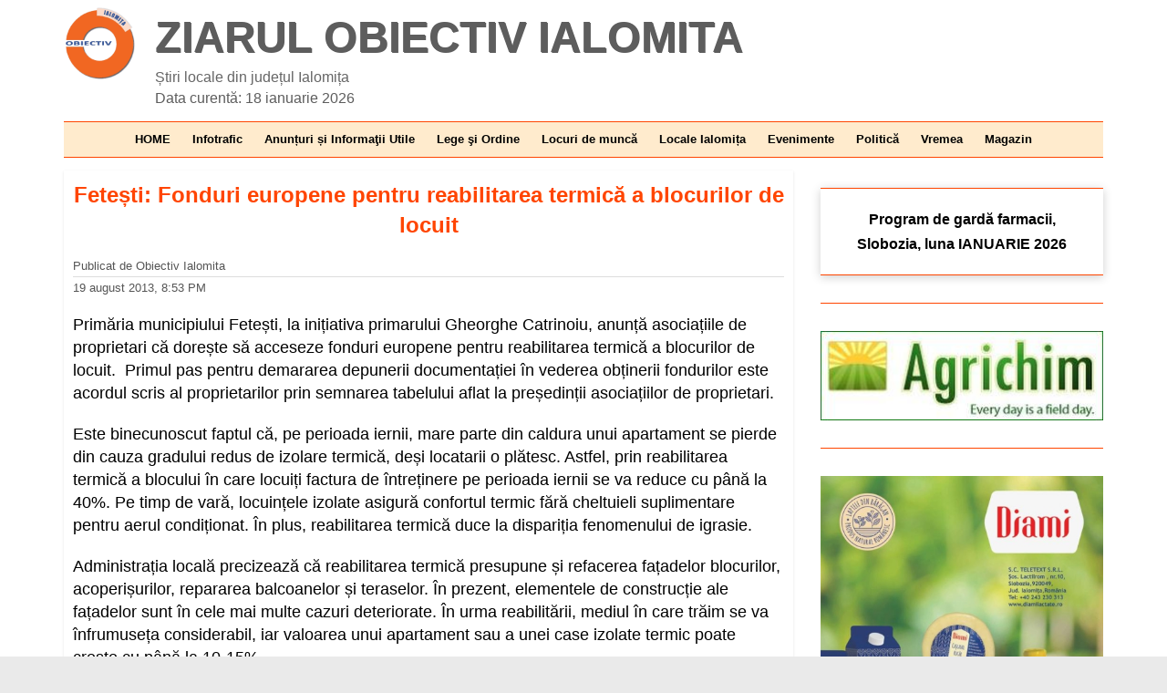

--- FILE ---
content_type: text/html; charset=UTF-8
request_url: https://obiectiv.net/fetesti-fonduri-europene-pentru-reabilitarea-termica-a-blocurilor-de-locuit-16979.html/
body_size: 10417
content:
<!DOCTYPE html>
<html xmlns="http://www.w3.org/1999/xhtml" xml:lang="ro" lang="ro">
<head>
<meta charset="UTF-8" >
<meta name="viewport" content="width=device-width, minimum-scale=1, maximum-scale=10">
<meta name="theme-color" content="#ffebcd"> <!-- #f26722-->
<link rel="profile" href="https://gmpg.org/xfn/11">
	<!-- START meta fb manual -->
<!-- este hompage -->
<!-- este atasament foto -->
	 <!-- este articol -->
<meta name="title" content="Fetești: Fonduri europene pentru reabilitarea termică a blocurilor de locuit">
<meta name="description" content="Primăria municipiului Fetești, la inițiativa primarului Gheorghe Catrinoiu, anunță asociațiile de proprietari că dorește să acceseze fonduri europene pentru reabilitarea termică a blocurilor de locuit.... Vezi tot">
<meta property="article:published_time" content="2013-08-19T20:53:49+03:00">
<meta property="article:modified_time" content="2013-08-19T20:53:49+03:00">
<meta property="article:section" content="Locale Ialomita">
<meta property="og:url" content="https://obiectiv.net/fetesti-fonduri-europene-pentru-reabilitarea-termica-a-blocurilor-de-locuit-16979.html/">
<meta property="og:type" content="article">
<meta property="og:title" content="Fetești: Fonduri europene pentru reabilitarea termică a blocurilor de locuit">
<meta property="og:image:secure_url" content="">
<meta property="og:image" content="">
<meta property="og:image:width" content="">
<meta property="og:image:height" content="">
<meta property="og:description" content="Primăria municipiului Fetești, la inițiativa primarului Gheorghe Catrinoiu, anunță asociațiile de proprietari că dorește să acceseze fonduri europene pentru reabilitarea termică a blocurilor de locuit.... Vezi tot">
<!-- este categorie -->
<link rel="preconnect" href="https://connect.facebook.net">
<link rel="stylesheet" id="colormag_style-css" href="https://obiectiv.net/wp-content/themes/colormag/style.css?ver=15.8" media="print" onload="this.media='all'">
<noscript><link rel="stylesheet" href="https://obiectiv.net/wp-content/themes/colormag/style.css?ver=15.8"></noscript>


	<title>Fetești: Fonduri europene pentru reabilitarea termică a blocurilor de locuit</title>
<meta name='robots' content='max-image-preview:large' />
<link rel="alternate" type="application/rss+xml" title="Ziarul Obiectiv Ialomita &raquo; Flux" href="https://obiectiv.net/feed/" />
<link rel="alternate" type="application/rss+xml" title="Ziarul Obiectiv Ialomita &raquo; Flux comentarii" href="https://obiectiv.net/comments/feed/" />
<style id='global-styles-inline-css'>
:root{--wp--preset--aspect-ratio--square: 1;--wp--preset--aspect-ratio--4-3: 4/3;--wp--preset--aspect-ratio--3-4: 3/4;--wp--preset--aspect-ratio--3-2: 3/2;--wp--preset--aspect-ratio--2-3: 2/3;--wp--preset--aspect-ratio--16-9: 16/9;--wp--preset--aspect-ratio--9-16: 9/16;--wp--preset--color--black: #000000;--wp--preset--color--cyan-bluish-gray: #abb8c3;--wp--preset--color--white: #ffffff;--wp--preset--color--pale-pink: #f78da7;--wp--preset--color--vivid-red: #cf2e2e;--wp--preset--color--luminous-vivid-orange: #ff6900;--wp--preset--color--luminous-vivid-amber: #fcb900;--wp--preset--color--light-green-cyan: #7bdcb5;--wp--preset--color--vivid-green-cyan: #00d084;--wp--preset--color--pale-cyan-blue: #8ed1fc;--wp--preset--color--vivid-cyan-blue: #0693e3;--wp--preset--color--vivid-purple: #9b51e0;--wp--preset--gradient--vivid-cyan-blue-to-vivid-purple: linear-gradient(135deg,rgba(6,147,227,1) 0%,rgb(155,81,224) 100%);--wp--preset--gradient--light-green-cyan-to-vivid-green-cyan: linear-gradient(135deg,rgb(122,220,180) 0%,rgb(0,208,130) 100%);--wp--preset--gradient--luminous-vivid-amber-to-luminous-vivid-orange: linear-gradient(135deg,rgba(252,185,0,1) 0%,rgba(255,105,0,1) 100%);--wp--preset--gradient--luminous-vivid-orange-to-vivid-red: linear-gradient(135deg,rgba(255,105,0,1) 0%,rgb(207,46,46) 100%);--wp--preset--gradient--very-light-gray-to-cyan-bluish-gray: linear-gradient(135deg,rgb(238,238,238) 0%,rgb(169,184,195) 100%);--wp--preset--gradient--cool-to-warm-spectrum: linear-gradient(135deg,rgb(74,234,220) 0%,rgb(151,120,209) 20%,rgb(207,42,186) 40%,rgb(238,44,130) 60%,rgb(251,105,98) 80%,rgb(254,248,76) 100%);--wp--preset--gradient--blush-light-purple: linear-gradient(135deg,rgb(255,206,236) 0%,rgb(152,150,240) 100%);--wp--preset--gradient--blush-bordeaux: linear-gradient(135deg,rgb(254,205,165) 0%,rgb(254,45,45) 50%,rgb(107,0,62) 100%);--wp--preset--gradient--luminous-dusk: linear-gradient(135deg,rgb(255,203,112) 0%,rgb(199,81,192) 50%,rgb(65,88,208) 100%);--wp--preset--gradient--pale-ocean: linear-gradient(135deg,rgb(255,245,203) 0%,rgb(182,227,212) 50%,rgb(51,167,181) 100%);--wp--preset--gradient--electric-grass: linear-gradient(135deg,rgb(202,248,128) 0%,rgb(113,206,126) 100%);--wp--preset--gradient--midnight: linear-gradient(135deg,rgb(2,3,129) 0%,rgb(40,116,252) 100%);--wp--preset--font-size--small: 13px;--wp--preset--font-size--medium: 20px;--wp--preset--font-size--large: 36px;--wp--preset--font-size--x-large: 42px;--wp--preset--spacing--20: 0.44rem;--wp--preset--spacing--30: 0.67rem;--wp--preset--spacing--40: 1rem;--wp--preset--spacing--50: 1.5rem;--wp--preset--spacing--60: 2.25rem;--wp--preset--spacing--70: 3.38rem;--wp--preset--spacing--80: 5.06rem;--wp--preset--shadow--natural: 6px 6px 9px rgba(0, 0, 0, 0.2);--wp--preset--shadow--deep: 12px 12px 50px rgba(0, 0, 0, 0.4);--wp--preset--shadow--sharp: 6px 6px 0px rgba(0, 0, 0, 0.2);--wp--preset--shadow--outlined: 6px 6px 0px -3px rgba(255, 255, 255, 1), 6px 6px rgba(0, 0, 0, 1);--wp--preset--shadow--crisp: 6px 6px 0px rgba(0, 0, 0, 1);}:where(body) { margin: 0; }.wp-site-blocks > .alignleft { float: left; margin-right: 2em; }.wp-site-blocks > .alignright { float: right; margin-left: 2em; }.wp-site-blocks > .aligncenter { justify-content: center; margin-left: auto; margin-right: auto; }:where(.wp-site-blocks) > * { margin-block-start: 24px; margin-block-end: 0; }:where(.wp-site-blocks) > :first-child { margin-block-start: 0; }:where(.wp-site-blocks) > :last-child { margin-block-end: 0; }:root { --wp--style--block-gap: 24px; }:root :where(.is-layout-flow) > :first-child{margin-block-start: 0;}:root :where(.is-layout-flow) > :last-child{margin-block-end: 0;}:root :where(.is-layout-flow) > *{margin-block-start: 24px;margin-block-end: 0;}:root :where(.is-layout-constrained) > :first-child{margin-block-start: 0;}:root :where(.is-layout-constrained) > :last-child{margin-block-end: 0;}:root :where(.is-layout-constrained) > *{margin-block-start: 24px;margin-block-end: 0;}:root :where(.is-layout-flex){gap: 24px;}:root :where(.is-layout-grid){gap: 24px;}.is-layout-flow > .alignleft{float: left;margin-inline-start: 0;margin-inline-end: 2em;}.is-layout-flow > .alignright{float: right;margin-inline-start: 2em;margin-inline-end: 0;}.is-layout-flow > .aligncenter{margin-left: auto !important;margin-right: auto !important;}.is-layout-constrained > .alignleft{float: left;margin-inline-start: 0;margin-inline-end: 2em;}.is-layout-constrained > .alignright{float: right;margin-inline-start: 2em;margin-inline-end: 0;}.is-layout-constrained > .aligncenter{margin-left: auto !important;margin-right: auto !important;}.is-layout-constrained > :where(:not(.alignleft):not(.alignright):not(.alignfull)){margin-left: auto !important;margin-right: auto !important;}body .is-layout-flex{display: flex;}.is-layout-flex{flex-wrap: wrap;align-items: center;}.is-layout-flex > :is(*, div){margin: 0;}body .is-layout-grid{display: grid;}.is-layout-grid > :is(*, div){margin: 0;}body{padding-top: 0px;padding-right: 0px;padding-bottom: 0px;padding-left: 0px;}a:where(:not(.wp-element-button)){text-decoration: underline;}:root :where(.wp-element-button, .wp-block-button__link){background-color: #32373c;border-width: 0;color: #fff;font-family: inherit;font-size: inherit;line-height: inherit;padding: calc(0.667em + 2px) calc(1.333em + 2px);text-decoration: none;}.has-black-color{color: var(--wp--preset--color--black) !important;}.has-cyan-bluish-gray-color{color: var(--wp--preset--color--cyan-bluish-gray) !important;}.has-white-color{color: var(--wp--preset--color--white) !important;}.has-pale-pink-color{color: var(--wp--preset--color--pale-pink) !important;}.has-vivid-red-color{color: var(--wp--preset--color--vivid-red) !important;}.has-luminous-vivid-orange-color{color: var(--wp--preset--color--luminous-vivid-orange) !important;}.has-luminous-vivid-amber-color{color: var(--wp--preset--color--luminous-vivid-amber) !important;}.has-light-green-cyan-color{color: var(--wp--preset--color--light-green-cyan) !important;}.has-vivid-green-cyan-color{color: var(--wp--preset--color--vivid-green-cyan) !important;}.has-pale-cyan-blue-color{color: var(--wp--preset--color--pale-cyan-blue) !important;}.has-vivid-cyan-blue-color{color: var(--wp--preset--color--vivid-cyan-blue) !important;}.has-vivid-purple-color{color: var(--wp--preset--color--vivid-purple) !important;}.has-black-background-color{background-color: var(--wp--preset--color--black) !important;}.has-cyan-bluish-gray-background-color{background-color: var(--wp--preset--color--cyan-bluish-gray) !important;}.has-white-background-color{background-color: var(--wp--preset--color--white) !important;}.has-pale-pink-background-color{background-color: var(--wp--preset--color--pale-pink) !important;}.has-vivid-red-background-color{background-color: var(--wp--preset--color--vivid-red) !important;}.has-luminous-vivid-orange-background-color{background-color: var(--wp--preset--color--luminous-vivid-orange) !important;}.has-luminous-vivid-amber-background-color{background-color: var(--wp--preset--color--luminous-vivid-amber) !important;}.has-light-green-cyan-background-color{background-color: var(--wp--preset--color--light-green-cyan) !important;}.has-vivid-green-cyan-background-color{background-color: var(--wp--preset--color--vivid-green-cyan) !important;}.has-pale-cyan-blue-background-color{background-color: var(--wp--preset--color--pale-cyan-blue) !important;}.has-vivid-cyan-blue-background-color{background-color: var(--wp--preset--color--vivid-cyan-blue) !important;}.has-vivid-purple-background-color{background-color: var(--wp--preset--color--vivid-purple) !important;}.has-black-border-color{border-color: var(--wp--preset--color--black) !important;}.has-cyan-bluish-gray-border-color{border-color: var(--wp--preset--color--cyan-bluish-gray) !important;}.has-white-border-color{border-color: var(--wp--preset--color--white) !important;}.has-pale-pink-border-color{border-color: var(--wp--preset--color--pale-pink) !important;}.has-vivid-red-border-color{border-color: var(--wp--preset--color--vivid-red) !important;}.has-luminous-vivid-orange-border-color{border-color: var(--wp--preset--color--luminous-vivid-orange) !important;}.has-luminous-vivid-amber-border-color{border-color: var(--wp--preset--color--luminous-vivid-amber) !important;}.has-light-green-cyan-border-color{border-color: var(--wp--preset--color--light-green-cyan) !important;}.has-vivid-green-cyan-border-color{border-color: var(--wp--preset--color--vivid-green-cyan) !important;}.has-pale-cyan-blue-border-color{border-color: var(--wp--preset--color--pale-cyan-blue) !important;}.has-vivid-cyan-blue-border-color{border-color: var(--wp--preset--color--vivid-cyan-blue) !important;}.has-vivid-purple-border-color{border-color: var(--wp--preset--color--vivid-purple) !important;}.has-vivid-cyan-blue-to-vivid-purple-gradient-background{background: var(--wp--preset--gradient--vivid-cyan-blue-to-vivid-purple) !important;}.has-light-green-cyan-to-vivid-green-cyan-gradient-background{background: var(--wp--preset--gradient--light-green-cyan-to-vivid-green-cyan) !important;}.has-luminous-vivid-amber-to-luminous-vivid-orange-gradient-background{background: var(--wp--preset--gradient--luminous-vivid-amber-to-luminous-vivid-orange) !important;}.has-luminous-vivid-orange-to-vivid-red-gradient-background{background: var(--wp--preset--gradient--luminous-vivid-orange-to-vivid-red) !important;}.has-very-light-gray-to-cyan-bluish-gray-gradient-background{background: var(--wp--preset--gradient--very-light-gray-to-cyan-bluish-gray) !important;}.has-cool-to-warm-spectrum-gradient-background{background: var(--wp--preset--gradient--cool-to-warm-spectrum) !important;}.has-blush-light-purple-gradient-background{background: var(--wp--preset--gradient--blush-light-purple) !important;}.has-blush-bordeaux-gradient-background{background: var(--wp--preset--gradient--blush-bordeaux) !important;}.has-luminous-dusk-gradient-background{background: var(--wp--preset--gradient--luminous-dusk) !important;}.has-pale-ocean-gradient-background{background: var(--wp--preset--gradient--pale-ocean) !important;}.has-electric-grass-gradient-background{background: var(--wp--preset--gradient--electric-grass) !important;}.has-midnight-gradient-background{background: var(--wp--preset--gradient--midnight) !important;}.has-small-font-size{font-size: var(--wp--preset--font-size--small) !important;}.has-medium-font-size{font-size: var(--wp--preset--font-size--medium) !important;}.has-large-font-size{font-size: var(--wp--preset--font-size--large) !important;}.has-x-large-font-size{font-size: var(--wp--preset--font-size--x-large) !important;}
:root :where(.wp-block-pullquote){font-size: 1.5em;line-height: 1.6;}
</style>
<!--[if lte IE 8]>
<script defer src="https://obiectiv.net/wp-content/themes/colormag/js/html5shiv.min.js?ver=727b7df6a5363514aeba5921a7e2927b" id="html5-js"></script>
<![endif]-->
<link rel="https://api.w.org/" href="https://obiectiv.net/wp-json/" /><link rel="alternate" title="JSON" type="application/json" href="https://obiectiv.net/wp-json/wp/v2/posts/16979" /><link rel="EditURI" type="application/rsd+xml" title="RSD" href="https://obiectiv.net/xmlrpc.php?rsd" />

<link rel="canonical" href="https://obiectiv.net/fetesti-fonduri-europene-pentru-reabilitarea-termica-a-blocurilor-de-locuit-16979.html/" />
<link rel='shortlink' href='https://obiectiv.net/?p=16979' />
<link rel="alternate" title="oEmbed (JSON)" type="application/json+oembed" href="https://obiectiv.net/wp-json/oembed/1.0/embed?url=https%3A%2F%2Fobiectiv.net%2Ffetesti-fonduri-europene-pentru-reabilitarea-termica-a-blocurilor-de-locuit-16979.html%2F" />
<link rel="alternate" title="oEmbed (XML)" type="text/xml+oembed" href="https://obiectiv.net/wp-json/oembed/1.0/embed?url=https%3A%2F%2Fobiectiv.net%2Ffetesti-fonduri-europene-pentru-reabilitarea-termica-a-blocurilor-de-locuit-16979.html%2F&#038;format=xml" />
<script type="application/ld+json">{"@context":"https://schema.org","@type":"Article","mainEntityOfPage":{"@type":"WebPage","@id":"https://obiectiv.net/fetesti-fonduri-europene-pentru-reabilitarea-termica-a-blocurilor-de-locuit-16979.html/"},"headline":"Fetești: Fonduri europene pentru reabilitarea termică a blocurilor de locuit","image":[],"datePublished":"2013-08-19T20:53:49+03:00","dateModified":"2013-08-19T20:53:49+03:00","publisher":{"@type":"NewsMediaOrganization","name":"Ziarul Obiectiv Ialomita","url":"https://obiectiv.net","logo":{"@type":"ImageObject","url":"https://obiectiv.net/wp-content/uploads/2017/08/obiectiv-ialomita-logo.jpg"}},"description":"Primăria municipiului Fetești, la inițiativa primarului Gheorghe Catrinoiu, anunță asociațiile de proprietari că dorește să acceseze fonduri europene pentru reabilitarea termică a blocurilor de locuit.","author":{"@type":"Person","name":"Obiectiv Ialomita","url":"https://obiectiv.net/author/obipress/"}}</script><script type="application/ld+json">{"@context":"https://schema.org","@type":"Organization","name":"Ziarul Obiectiv Ialomita","url":"https://obiectiv.net","logo":{"@type":"ImageObject","url":"https://obiectiv.net/wp-content/uploads/2020/12/obiectiv-ialomita-logo.png"},"contactPoint":{"@type":"ContactPoint","contactType":"redacție","telephone":"+40-722-141-534","url":"https://obiectiv.net/contact-2/","areaServed":"RO","availableLanguage":"ro"},"sameAs":["https://www.facebook.com/obiectiv.ialomita","https://twitter.com/obiectivil","https://www.youtube.com/c/ZiarulObiectivIalomita","https://www.instagram.com/obiectiv.ialomita/","https://www.tiktok.com/@obiectiv.net"]}</script><link rel="icon" href="https://obiectiv.net/wp-content/uploads/2017/07/icon-150x150.png" sizes="32x32" />
<link rel="icon" href="https://obiectiv.net/wp-content/uploads/2017/07/icon-e1501260523571.png" sizes="192x192" />
<link rel="apple-touch-icon" href="https://obiectiv.net/wp-content/uploads/2017/07/icon-e1501260523571.png" />
<meta name="msapplication-TileImage" content="https://obiectiv.net/wp-content/uploads/2017/07/icon-e1501260523571.png" />
<!-- aici adsense -->  <script data-ad-client="ca-pub-5720962765121547" async src="https://pagead2.googlesyndication.com/pagead/js/adsbygoogle.js"></script>  <!-- end adsesnse -->
<meta name="google-site-verification" content="e3HX9X7qYX_EMc_Lb-1pHq4ttee-FuSjA8qn6WPYlp8">
<meta name="msvalidate.01" content="8D51B4C5AB05E8BB9BB1FFFC757D656B">
<meta name="yandex-verification" content="5fc2c190041bc5cd">
<meta name="facebook-domain-verification" content="ohgse7xge1t1khiow0w06t71z6quzz">
<meta property="fb:pages" content="112222851894736">
		<!-- Google tag (gtag.js) -->
<script async src="https://www.googletagmanager.com/gtag/js?id=G-4JLYNW02TV"></script>
<script>
  window.dataLayer = window.dataLayer || [];
  function gtag(){dataLayer.push(arguments);}
  gtag('js', new Date());
  gtag('config', 'G-4JLYNW02TV');
</script>
	<!-- adsens blocheaza programele de blocare anunturi-->
	<script async src="https://fundingchoicesmessages.google.com/i/pub-5720962765121547?ers=1" nonce="FNUzfhcPnSXRJAoyvwaN1g"></script><script nonce="FNUzfhcPnSXRJAoyvwaN1g">(function() {function signalGooglefcPresent() {if (!window.frames['googlefcPresent']) {if (document.body) {const iframe = document.createElement('iframe'); iframe.style = 'width: 0; height: 0; border: none; z-index: -1000; left: -1000px; top: -1000px;'; iframe.style.display = 'none'; iframe.name = 'googlefcPresent'; document.body.appendChild(iframe);} else {setTimeout(signalGooglefcPresent, 0);}}}signalGooglefcPresent();})();</script>

<!-- aici metapix -->

</head>

<body class="wp-singular post-template-default single single-post postid-16979 single-format-standard wp-custom-logo wp-theme-colormag  wide" >


<!-- <div id="page" class="hfeed site"> -->



<div id="masthead" class="site-header clearfix">

 <!-- RECLAME HEADER TOP -->  <!-- END RECLAME HEADER TOP -->

<div id="header-text-nav-container" class="clearfix">
     <div class="inner-wrap">
			<div id="header-text-nav-wrap" class="clearfix">
					 <div id="header-left-section">
<!-- sdk fb -->
<div id="fb-root"></div>
<script async defer crossorigin="anonymous" src="https://connect.facebook.net/ro_RO/sdk.js#xfbml=1&version=v17.0&appId=801627034832761&autoLogAppEvents=1" nonce="J9cSkM1E"></script>
		<!-- sdk fb -->
<!-- ff-->
<div itemscope itemtype="http://schema.org/Organization" id="header-logo-image">
    <a itemprop="url" href="https://obiectiv.net"  class="custom-logo-link" rel="home">
        <img itemprop="logo" src="/wp-content/uploads/2020/12/obiectiv-ialomita-logo.png" width="80" height="80" alt="Ziarul Obiectiv Ialomita">
    </a>
</div>

<!-- ff -->
												<div id="header-text" class="">
                                             <span id="site-title">
                           <a href="https://obiectiv.net/" title="Ziarul Obiectiv Ialomita" rel="home">Ziarul Obiectiv Ialomita</a>
                        </span>
                     
	  <div id="site-description" >Știri locale din județul Ialomița</div> <div class='code-block code-block-14'>
<aside style="color: #5d5d5d; ">Data curentă: 18 ianuarie 2026</aside></div>

						</div><!-- #header-text -->
					</div><!-- #header-left-section -->

        	<div id="header-right-section">
					<!-- aici era chemata functia header sidebar cu caseta cautare -->
			    	</div><!-- #header-right-section -->

			   </div><!-- #header-text-nav-wrap -->


	</div><!-- .inner-wrap -->

<div style="max-width: 1140px;margin: 0 auto;"><!--important - imbraca nav -->
	<nav id="site-navigation" class="main-navigation clearfix" style="z-index: 999;">
		<div class="menu-primary-container"><ul id="menu-rubrici" class="menu"><li id="menu-item-40028" class="menu-item menu-item-type-custom menu-item-object-custom menu-item-40028"><a href="/">HOME</a></li>
<li id="menu-item-8162" class="menu-item menu-item-type-taxonomy menu-item-object-category menu-item-has-children menu-item-8162"><a href="https://obiectiv.net/category/infotrafic-ialomita/" title="Accidente ialomita">Infotrafic</a>
<ul class="sub-menu">
	<li id="menu-item-68674" class="menu-item menu-item-type-taxonomy menu-item-object-category menu-item-68674"><a href="https://obiectiv.net/category/informatii-ialomita/anunturi/" title="Anunturi ialomita">Anunțuri</a></li>
</ul>
</li>
<li id="menu-item-8751" class="menu-item menu-item-type-taxonomy menu-item-object-category menu-item-8751"><a href="https://obiectiv.net/category/informatii-ialomita/" title="Informatii Ialomita">Anunțuri și Informaţii Utile</a></li>
<li id="menu-item-8163" class="menu-item menu-item-type-taxonomy menu-item-object-category menu-item-8163"><a href="https://obiectiv.net/category/infractionalitate-ialomita/" title="Infractionalitate Ialomita">Lege şi Ordine</a></li>
<li id="menu-item-8752" class="menu-item menu-item-type-taxonomy menu-item-object-category menu-item-8752"><a href="https://obiectiv.net/category/locuri-munca-ialomita/" title="Locuri de munca Ialomita">Locuri de muncă</a></li>
<li id="menu-item-1109" class="menu-item menu-item-type-taxonomy menu-item-object-category current-post-ancestor current-menu-parent current-post-parent menu-item-1109"><a href="https://obiectiv.net/category/locale-ialomita/" title="Stiri locale Ialomita">Locale Ialomița</a></li>
<li id="menu-item-43217" class="menu-item menu-item-type-taxonomy menu-item-object-category menu-item-43217"><a href="https://obiectiv.net/category/evenimente/" title="evenimente ialomita">Evenimente</a></li>
<li id="menu-item-31109" class="menu-item menu-item-type-taxonomy menu-item-object-category menu-item-31109"><a href="https://obiectiv.net/category/politica-2/" title="Politica Ialomita">Politică</a></li>
<li id="menu-item-42410" class="menu-item menu-item-type-taxonomy menu-item-object-category menu-item-42410"><a href="https://obiectiv.net/category/vremea-ialomita/" title="vremea ialomita">Vremea</a></li>
<li id="menu-item-31110" class="menu-item menu-item-type-taxonomy menu-item-object-category menu-item-has-children menu-item-31110"><a href="https://obiectiv.net/category/magazin/" title="articole diverse">Magazin</a>
<ul class="sub-menu">
	<li id="menu-item-34640" class="menu-item menu-item-type-taxonomy menu-item-object-category menu-item-34640"><a href="https://obiectiv.net/category/stiri-nationale/">Stiri nationale</a></li>
	<li id="menu-item-34641" class="menu-item menu-item-type-taxonomy menu-item-object-category menu-item-34641"><a href="https://obiectiv.net/category/no-comment/">No comment</a></li>
</ul>
</li>
</ul></div>													</nav>
						</div><!--important - imbraca nav -->
	</div><!--header-text-nav-container -->


		

	
	<div id="main" class="clearfix">

						<div class="inner-wrap clearfix">
															<!-- RECLAME SUB MENIU aici -->

	

	<div id="primary">

		<div id="content" class="clearfix">


			
				<div id="print-area">
<article id="post-16979" class="post-16979 post type-post status-publish format-standard hentry category-locale-ialomita" >

	
	<div class="article-content clearfix">

   			
   			

		<h1>Fetești: Fonduri europene pentru reabilitarea termică a blocurilor de locuit</h1>


<!-- META NOU -->
<div class="meta-big" style="margin:10px;">

		<!-- <img src="/wp-content/uploads/2020/12/obiectiv-ialomita-logo.png" width="50" height="50" alt="OBIECTIV IALOMITA" style="float: left;margin-right: 15px;"> -->
				<div style="color: #555; font-size: .8rem; width: 100%; margin-bottom: 3px;font-family: arial;">Publicat de <a href="/contact-2/" style="font-weight: normal; text-decoration: none; color: #555;">Obiectiv Ialomita</a></div>

	<div style="border-bottom: 1px solid #ddd; color: #555;  width: 100%; "></div> <!-- dungulita intre text, nu sterge -->

		<div style="color: #555; font-size: .8rem; width: 100%; margin-top: 3px;">

<span class="posted-on"><time class="entry-date published updated" datetime="2013-08-19T20:53:49+03:00">19 august 2013, 8:53 PM</time></span>		<!--	|  <a href="https://obiectiv.net/category/locale-ialomita/" rel="category tag">Locale Ialomita</a> -->
	<!--	ShortLink: https://obiectiv.net/?p=16979 -->
			</div>


		</div><!-- meta-big-->

		
<div class="entry-content" oncontextmenu="return false;" ><!--aici merge no copy -->
   		<p>Primăria municipiului Fetești, la inițiativa primarului Gheorghe Catrinoiu, anunță asociațiile de proprietari că dorește să acceseze fonduri europene pentru reabilitarea termică a blocurilor de locuit.  Primul pas pentru demararea depunerii documentației în vederea obținerii fondurilor este acordul scris al proprietarilor prin semnarea tabelului aflat la președinții asociațiilor de proprietari.</p>
<p>Este binecunoscut faptul că, pe perioada iernii, mare parte din caldura unui apartament se pierde din cauza gradului redus de izolare termică, deși locatarii o plătesc. Astfel, prin reabilitarea termică a blocului în care locuiți factura de întreținere pe perioada iernii se va reduce cu până la 40%. Pe timp de vară, locuințele izolate asigură confortul termic fără cheltuieli suplimentare pentru aerul condiționat. În plus, reabilitarea termică duce la dispariția fenomenului de igrasie.</p>
<p>Administrația locală precizează că reabilitarea termică presupune și refacerea fațadelor blocurilor, acoperișurilor, repararea balcoanelor și teraselor. În prezent, elementele de construcție ale fațadelor sunt în cele mai multe cazuri deteriorate. În urma reabilitării, mediul în care trăim se va înfrumuseța considerabil, iar valoarea unui apartament sau a unei case izolate termic poate crește cu până la 10-15%.</p>
<p>Edilul localității, Gheorghe Catrinoiu, a declarat că prin strategia 2014 &#8211; 2020 se urmărește depunerea cererii de finanțare și, în funcție de programul care va fi accesat, se vor solicita informații suplimentare conform Ghidului.</p>
<!-- CONTENT END 4 -->
	 </div><!-- end entry-content -->

	<div class="postclass">

		
		</div>

	<!-- BUTON DISTRIBUIE - web api share - SCRIPTUL ESTE IN FOOTER.PHP -->
		<div style="margin-left: auto; margin-right: auto; width: 200px;"><button style="margin: 10px; padding: 5px 10px; text-align: center; font-size: 17px; background-size: 200% auto; color: white; border-radius: 10px; display: block; border: 0px; font-weight: 700; cursor: pointer; user-select: none; -webkit-user-select: none; touch-action: manipulation; background-color: darkblue;" id="shareBtn">Distribuie articolul</button></div>

	<!-- END webapi share -->

</div><!--  end article-content clearfix -->

</article>
</div>  <!-- INCHEIERE DIV PENTRU PRINT-AREA DIN HEADER -->


<!-- RECLAMA SUB ARTICOL <aside></aside>  -->


			
		</div><!-- #content singlephp -->




               <!-- ARTICOLE RECENTE SUB ARTICOL. NU se afiseaza daca sunt logat-->

					
<section style="text-align:center;">

	<h1>Știri recente:</h1>

  	<div class="blog">
	
<article aria-label="Titlu articol recent">
         <div style="text-align:left; padding-bottom:10px;padding-left:10px;padding-right:10px;">
			 <a href="https://obiectiv.net/ion-vladoiu-unirea-slobozia-in-sfarsit-ne-intoarcem-acasa-duel-in-superliga-intre-unirea-slobozia-si-uta-arad-pe-stadionul-1-mai-87057.html/" style="text-decoration:none; font-weight:normal; font-size:14px;border-left:solid 6px darkorange;padding-left:5px;" title="Ion Vlădoiu (Unirea Slobozia): „În sfârșit, ne întoarcem acasă!” Duel în SuperLigă, între Unirea Slobozia și UTA Arad, pe stadionul „1 Mai”"> Ion Vlădoiu (Unirea Slobozia): „În sfârșit, ne întoarcem acasă!” Duel în SuperLigă, între Unirea Slobozia și UTA Arad, pe stadionul „1 Mai”</a>
         </div>
</article>
			</div>
  	<div class="blog">
	
<article aria-label="Titlu articol recent">
         <div style="text-align:left; padding-bottom:10px;padding-left:10px;padding-right:10px;">
			 <a href="https://obiectiv.net/politia-locala-slobozia-anunta-restrictii-de-circulatie-in-zona-stadionului-1mai-iar-jandarmeria-ialomita-asigura-masurile-de-ordine-si-siguranta-publica-la-meciul-de-fotbal-dintre-87053.html/" style="text-decoration:none; font-weight:normal; font-size:14px;border-left:solid 6px darkorange;padding-left:5px;" title="Poliția locală Slobozia anunță restricții de circulație în zona stadionului „1Mai”, iar jandarmii vor asigura măsurile de ordine și siguranță publică la meciul de fotbal dintre echipele AFC Unirea 04 Slobozia și UTA Arad"> Poliția locală Slobozia anunță restricții de circulație în zona stadionului „1Mai”, iar jandarmii vor asigura măsurile de ordine și siguranță publică la meciul de fotbal dintre echipele AFC Unirea 04 Slobozia și UTA Arad</a>
         </div>
</article>
			</div>
  	<div class="blog">
	
<article aria-label="Titlu articol recent">
         <div style="text-align:left; padding-bottom:10px;padding-left:10px;padding-right:10px;">
			 <a href="https://obiectiv.net/ialomita-controale-dsvsa-amenzi-in-valoare-totala-de-119-900-lei-87051.html/" style="text-decoration:none; font-weight:normal; font-size:14px;border-left:solid 6px darkorange;padding-left:5px;" title="Ialomița: Controale DSVSA &#8211; Amenzi în valoare totală de 119.900 lei"> Ialomița: Controale DSVSA &#8211; Amenzi în valoare totală de 119.900 lei</a>
         </div>
</article>
			</div>
  	<div class="blog">
	
<article aria-label="Titlu articol recent">
         <div style="text-align:left; padding-bottom:10px;padding-left:10px;padding-right:10px;">
			 <a href="https://obiectiv.net/slobozia-actiune-a-politistilor-pentru-mentinerea-unui-climat-optim-de-siguranta-scolara-87047.html/" style="text-decoration:none; font-weight:normal; font-size:14px;border-left:solid 6px darkorange;padding-left:5px;" title="Slobozia: Acțiune a polițiștilor pentru menținerea unui climat optim de siguranță școlară"> Slobozia: Acțiune a polițiștilor pentru menținerea unui climat optim de siguranță școlară</a>
         </div>
</article>
			</div>
  	<div class="blog">
	
<article aria-label="Titlu articol recent">
         <div style="text-align:left; padding-bottom:10px;padding-left:10px;padding-right:10px;">
			 <a href="https://obiectiv.net/modificari-referitoare-la-noua-declaratie-unica-formularul-212-87045.html/" style="text-decoration:none; font-weight:normal; font-size:14px;border-left:solid 6px darkorange;padding-left:5px;" title="Modificări referitoare la noua declarație unică &#8211; Formularul 212"> Modificări referitoare la noua declarație unică &#8211; Formularul 212</a>
         </div>
</article>
			</div>
    

<div style="text-align:center; margin: 10px 0px 25px 0px;"><a href="https://obiectiv.net/">Vezi mai multe &#351;tiri din Ialomi&#355;a</a> ➡️</div> <hr>
</section>
	                                        <!-- END ARTICOLE RECENTE -->


<!-- aici erau ads multiplex -->
</div><!-- #primary -->
<aside>  
<div id="secondary">
			
		<aside id="ai_widget-5" class="widget block-widget clearfix"><div class='code-block code-block-15' style='margin: 8px 0; clear: both;'>
<!-- <div class="bluwid"><a href="xxx">Anunț/reclama</div> -->

<!-- <div class="bluwid" style="margin-bottom:15px;background:white;"><a href="LINK" >TITLU</div> -->

<div class="bluwid" style="background:white;"><a href="https://obiectiv.net/program-de-garda-farmacii-slobozia-luna-ianuarie-2026-86968.html/">Program de gardă farmacii, <br/> Slobozia, luna IANUARIE 2026</a></div>


<!--<div class="bluwid" style="margin-top:15px"><a href="https://obiectiv.net/anunt-angajare-16-86386.html/">Anunț Angajare<br/> </a></div> -->

<!-- <div class="bluwid"><a href="https://obiectiv.net/retele-electrice-romania-intreruperi-programate-ialomita-perioada-2-4-iulie-2025-84554.html/">Rețele Electrice România: întreruperi programate, Ialomița, 2 - 4 iulie<br /> </a></div> -->


</div>
</aside><aside id="custom_html-43" class="widget_text widget widget_custom_html clearfix"><div class="textwidget custom-html-widget"><hr></div></aside><aside id="media_image-14" class="widget widget_media_image clearfix"><a href="https://agrichim.ro"><img width="312" height="99" src="https://obiectiv.net/wp-content/uploads/2024/11/agrichim.jpg" class="image wp-image-82045  attachment-full size-full" alt="Agrichim" style="max-width: 100%; height: auto;" decoding="async" loading="lazy" /></a></aside><aside id="custom_html-37" class="widget_text widget widget_custom_html clearfix"><div class="textwidget custom-html-widget"><hr></div></aside><aside id="media_image-10" class="widget widget_media_image clearfix"><a href="https://obiectiv.net/wp-content/uploads/2024/03/diami.jpg"><img width="310" height="451" src="https://obiectiv.net/wp-content/uploads/2024/03/diami-445x647.jpg" class="image wp-image-79521  attachment-310x451 size-310x451" alt="Diami" style="max-width: 100%; height: auto;" decoding="async" loading="lazy" srcset="https://obiectiv.net/wp-content/uploads/2024/03/diami-445x647.jpg 445w, https://obiectiv.net/wp-content/uploads/2024/03/diami.jpg 600w" sizes="(max-width: 310px) 100vw, 310px" /></a></aside><aside id="custom_html-38" class="widget_text widget widget_custom_html clearfix"><div class="textwidget custom-html-widget"><hr></div></aside><aside id="media_image-3" class="widget widget_media_image clearfix"><a href="https://www.facebook.com/KituriHidrauliceBasculare"><img width="800" height="226" src="https://obiectiv.net/wp-content/uploads/2022/07/reclama-piese-camioane.jpg" class="image wp-image-72571  attachment-full size-full" alt="Reclama Piese Camioane" style="max-width: 100%; height: auto;" decoding="async" loading="lazy" srcset="https://obiectiv.net/wp-content/uploads/2022/07/reclama-piese-camioane.jpg 800w, https://obiectiv.net/wp-content/uploads/2022/07/reclama-piese-camioane-445x126.jpg 445w" sizes="(max-width: 800px) 100vw, 800px" /></a></aside><aside id="custom_html-40" class="widget_text widget widget_custom_html clearfix"><div class="textwidget custom-html-widget"><hr></div></aside><aside id="custom_html-13" class="widget_text widget widget_custom_html clearfix"><div class="textwidget custom-html-widget"><a title="ziare" href="http://www.ziare.org/"><img src="https://www.ziar.com/imagini/ban-ZIARE-ORG-120x26.gif" alt="ziare.org" width="120" height="26"></a>&nbsp;&nbsp;&nbsp;<a title="ziar.com" href="http://www.ziar.com/"><img src="https://www.ziar.com/imagini/ban-ZIAR-COM-120x31.gif" alt="ziare & stiri" width="120" height="31"></a></div></aside><aside id="custom_html-45" class="widget_text widget widget_custom_html clearfix"><div class="textwidget custom-html-widget"><hr></div></aside><aside id="media_image-8" class="widget widget_media_image clearfix"><a href="https://www.telefonulvarstnicului.ro/"><img width="310" height="310" src="https://obiectiv.net/wp-content/uploads/2024/02/telefonul-varstnicului.jpg" class="image wp-image-79236  attachment-full size-full" alt="Telefonul Varstnicului" style="max-width: 100%; height: auto;" decoding="async" loading="lazy" srcset="https://obiectiv.net/wp-content/uploads/2024/02/telefonul-varstnicului.jpg 310w, https://obiectiv.net/wp-content/uploads/2024/02/telefonul-varstnicului-150x150.jpg 150w" sizes="(max-width: 310px) 100vw, 310px" /></a></aside><aside id="custom_html-46" class="widget_text widget widget_custom_html clearfix"><div class="textwidget custom-html-widget"><hr></div></aside><aside id="search-3" class="widget widget_search clearfix">
<div itemscope itemtype="http://schema.org/WebSite" style="padding-top:14px;">
<meta itemprop="url" content="https://obiectiv.net/">
<form id="searchform" class="search" action="https://obiectiv.net/"  method="get" itemprop="potentialAction" itemscope itemtype="http://schema.org/SearchAction">
	<fieldset>
 <meta itemprop="target" content="https://obiectiv.net/?s={s}">
  <input itemprop="query-input" style="width:188px;" type="text" placeholder="G&#259;se&#351;te &#238;n &#351;tiri" name="s" id="s" aria-label="G&#259;se&#351;te &#238;n &#351;tiri" required>
  <button type="submit" style="width:95px;" id="searchsubmit" aria-label="Cauta">Caut&#259;</button>
</fieldset>
  </form>
</div>
</aside>
	</div> </aside>

	
	</div><!-- .inner-wrap -->
	</div><!-- #main -->
	<aside>
   			<footer id="colophon" class="clearfix">
			
<div class="footer-widgets-wrapper">
	<div class="inner-wrap">	
		<div class="footer-widgets-area clearfix">
         <div class="tg-footer-main-widget">      
                   	<div class="tg-first-footer-widget">
   				<aside id="custom_html-5" class="widget_text widget widget_custom_html clearfix"><div class="textwidget custom-html-widget"></div></aside>   			</div>
         </div>
         <div class="tg-footer-other-widgets">
   			<div class="tg-second-footer-widget">
   				<aside id="nav_menu-2" class="widget widget_nav_menu clearfix"><div class="menu-subsol-container"><ul id="menu-subsol" class="menu"><li id="menu-item-14863" class="menu-item menu-item-type-post_type menu-item-object-page menu-item-14863"><a href="https://obiectiv.net/termeni-si-conditii/">Termeni și condiții</a></li>
<li id="menu-item-14864" class="menu-item menu-item-type-post_type menu-item-object-page menu-item-14864"><a href="https://obiectiv.net/politica-de-confidentialitate/">Politica de Confidențialitate</a></li>
<li id="menu-item-14967" class="menu-item menu-item-type-post_type menu-item-object-page menu-item-privacy-policy menu-item-14967"><a rel="privacy-policy" href="https://obiectiv.net/cookies/" title="Informatii Cookies">Obiectiv Ialomița utilizează cookies. Află mai multe</a></li>
<li id="menu-item-39617" class="menu-item menu-item-type-post_type menu-item-object-page menu-item-39617"><a href="https://obiectiv.net/contact-2/">Contact</a></li>
</ul></div></aside>   			</div>
            <div class="tg-third-footer-widget">
                           </div>
            <div class="tg-fourth-footer-widget">
               <aside id="custom_html-15" class="widget_text widget widget_custom_html clearfix"><div class="textwidget custom-html-widget"><div style="text-align:center;">
<span itemscope itemtype="http://schema.org/Organization">
	<link itemprop="url" href="https://obiectiv.net">
	<a itemprop="sameAs" href="https://www.facebook.com/obiectiv.ialomita">Facebook</a>
			<a itemprop="sameAs" href="https://twitter.com/obiectivil">Twitter</a>
	<a itemprop="sameAs" href="https://www.youtube.com/c/ZiarulObiectivIalomita">Youtube</a>
		<a itemprop="sameAs" href="https://www.instagram.com/obiectiv.ialomita/">Instagram</a>
</span></div></div></aside>            
                 	   
             </div>
         </div>
		</div>
	</div>
</div>			<div class="footer-socket-wrapper clearfix">
				<div class="inner-wrap">
					<div class="footer-socket-area">
                  <div class="footer-socket-right-section">
   						                  </div>
                  <div class="footer-socket-left-section">
					 <b>Ziarul Obiectiv Ialomita</b>  &copy; 2011 - 2026 | obiectiv.net


                  </div>
					</div>
				</div>
			</div>
		</footer>
	</aside>
<!-- WEB API SHARE - PENTRU SHARE NATIV ANDROID - BUTONUL DIN CONTENT-SINGLE -->
<script>
  const shareButton = document.querySelector('#shareBtn');
  if (shareButton) {
    shareButton.addEventListener('click', event => {
      if (navigator.share) {
        navigator.share({
          title: 'Fetești: Fonduri europene pentru reabilitarea termică a blocurilor de locuit',
          url: ''
        }).then(() => {
          console.log('Ai distribuit!');
        }).catch(err => {
          console.log("Error while using Web share API:");
          console.log(err);
        });
      } else {
        alert("Browser-ul tau nu suporta distribuirea");
      }
    });
  }
</script>
<!-- END WEB API SHARE -->
		</div><!-- #page -->
<script defer src="https://static.cloudflareinsights.com/beacon.min.js/vcd15cbe7772f49c399c6a5babf22c1241717689176015" integrity="sha512-ZpsOmlRQV6y907TI0dKBHq9Md29nnaEIPlkf84rnaERnq6zvWvPUqr2ft8M1aS28oN72PdrCzSjY4U6VaAw1EQ==" data-cf-beacon='{"version":"2024.11.0","token":"862476ae98b94f4fb52cba05d281ce52","r":1,"server_timing":{"name":{"cfCacheStatus":true,"cfEdge":true,"cfExtPri":true,"cfL4":true,"cfOrigin":true,"cfSpeedBrain":true},"location_startswith":null}}' crossorigin="anonymous"></script>
</body>
</html>


--- FILE ---
content_type: text/html; charset=utf-8
request_url: https://www.google.com/recaptcha/api2/aframe
body_size: 268
content:
<!DOCTYPE HTML><html><head><meta http-equiv="content-type" content="text/html; charset=UTF-8"></head><body><script nonce="APAypN5UvDu3j71R_Kd0wA">/** Anti-fraud and anti-abuse applications only. See google.com/recaptcha */ try{var clients={'sodar':'https://pagead2.googlesyndication.com/pagead/sodar?'};window.addEventListener("message",function(a){try{if(a.source===window.parent){var b=JSON.parse(a.data);var c=clients[b['id']];if(c){var d=document.createElement('img');d.src=c+b['params']+'&rc='+(localStorage.getItem("rc::a")?sessionStorage.getItem("rc::b"):"");window.document.body.appendChild(d);sessionStorage.setItem("rc::e",parseInt(sessionStorage.getItem("rc::e")||0)+1);localStorage.setItem("rc::h",'1768729574397');}}}catch(b){}});window.parent.postMessage("_grecaptcha_ready", "*");}catch(b){}</script></body></html>

--- FILE ---
content_type: application/javascript; charset=utf-8
request_url: https://fundingchoicesmessages.google.com/f/AGSKWxXX0cOr5fZFbY9aG9Ti-TEal9Dil1Ylf7eGMV35KBpYAyrIIkhOuFHFxEyi_h8yq5NpsGiTqzs-bhXuWZsvqhGkojCDvtfkJ6p7FoJbb9BwpOotEy_A5Qp1B5s5tNZYigo-PZhsi1L63iuXTosUK4RiN0as3K_XliVOQJnxV15kSLfee7_UyB74F4kA/_.org/pops.js_advertisement//valueclickbanner./ads/pop./adengine_
body_size: -1289
content:
window['93377ccc-8ae5-43c2-95e7-cfb9dedfeba8'] = true;